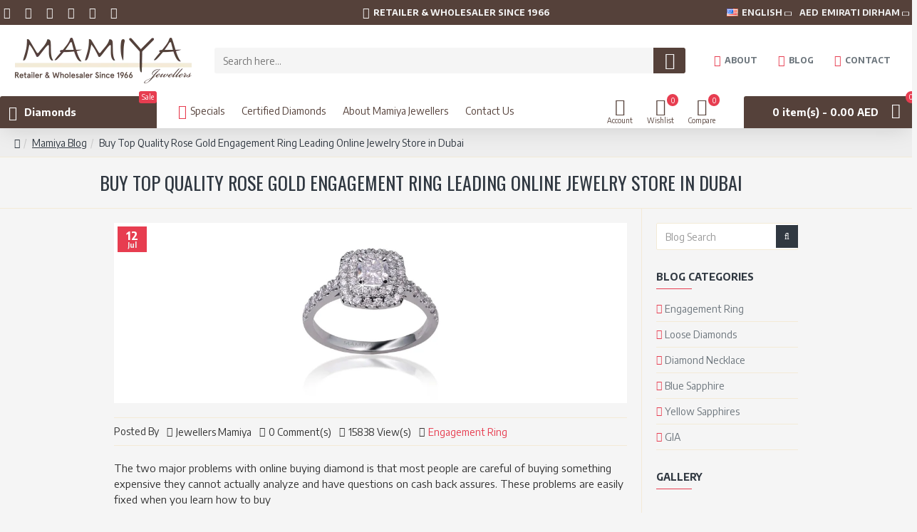

--- FILE ---
content_type: text/html; charset=utf-8
request_url: https://www.google.com/recaptcha/api2/anchor?ar=1&k=6LdGkcwUAAAAAL3vA_x2bzyNdfldK4j2MthpU_mb&co=aHR0cHM6Ly93d3cubWFtaXlhZGlhbW9uZHMuY29tOjQ0Mw..&hl=en&v=PoyoqOPhxBO7pBk68S4YbpHZ&size=normal&anchor-ms=20000&execute-ms=30000&cb=ofg4pfes0x0o
body_size: 49272
content:
<!DOCTYPE HTML><html dir="ltr" lang="en"><head><meta http-equiv="Content-Type" content="text/html; charset=UTF-8">
<meta http-equiv="X-UA-Compatible" content="IE=edge">
<title>reCAPTCHA</title>
<style type="text/css">
/* cyrillic-ext */
@font-face {
  font-family: 'Roboto';
  font-style: normal;
  font-weight: 400;
  font-stretch: 100%;
  src: url(//fonts.gstatic.com/s/roboto/v48/KFO7CnqEu92Fr1ME7kSn66aGLdTylUAMa3GUBHMdazTgWw.woff2) format('woff2');
  unicode-range: U+0460-052F, U+1C80-1C8A, U+20B4, U+2DE0-2DFF, U+A640-A69F, U+FE2E-FE2F;
}
/* cyrillic */
@font-face {
  font-family: 'Roboto';
  font-style: normal;
  font-weight: 400;
  font-stretch: 100%;
  src: url(//fonts.gstatic.com/s/roboto/v48/KFO7CnqEu92Fr1ME7kSn66aGLdTylUAMa3iUBHMdazTgWw.woff2) format('woff2');
  unicode-range: U+0301, U+0400-045F, U+0490-0491, U+04B0-04B1, U+2116;
}
/* greek-ext */
@font-face {
  font-family: 'Roboto';
  font-style: normal;
  font-weight: 400;
  font-stretch: 100%;
  src: url(//fonts.gstatic.com/s/roboto/v48/KFO7CnqEu92Fr1ME7kSn66aGLdTylUAMa3CUBHMdazTgWw.woff2) format('woff2');
  unicode-range: U+1F00-1FFF;
}
/* greek */
@font-face {
  font-family: 'Roboto';
  font-style: normal;
  font-weight: 400;
  font-stretch: 100%;
  src: url(//fonts.gstatic.com/s/roboto/v48/KFO7CnqEu92Fr1ME7kSn66aGLdTylUAMa3-UBHMdazTgWw.woff2) format('woff2');
  unicode-range: U+0370-0377, U+037A-037F, U+0384-038A, U+038C, U+038E-03A1, U+03A3-03FF;
}
/* math */
@font-face {
  font-family: 'Roboto';
  font-style: normal;
  font-weight: 400;
  font-stretch: 100%;
  src: url(//fonts.gstatic.com/s/roboto/v48/KFO7CnqEu92Fr1ME7kSn66aGLdTylUAMawCUBHMdazTgWw.woff2) format('woff2');
  unicode-range: U+0302-0303, U+0305, U+0307-0308, U+0310, U+0312, U+0315, U+031A, U+0326-0327, U+032C, U+032F-0330, U+0332-0333, U+0338, U+033A, U+0346, U+034D, U+0391-03A1, U+03A3-03A9, U+03B1-03C9, U+03D1, U+03D5-03D6, U+03F0-03F1, U+03F4-03F5, U+2016-2017, U+2034-2038, U+203C, U+2040, U+2043, U+2047, U+2050, U+2057, U+205F, U+2070-2071, U+2074-208E, U+2090-209C, U+20D0-20DC, U+20E1, U+20E5-20EF, U+2100-2112, U+2114-2115, U+2117-2121, U+2123-214F, U+2190, U+2192, U+2194-21AE, U+21B0-21E5, U+21F1-21F2, U+21F4-2211, U+2213-2214, U+2216-22FF, U+2308-230B, U+2310, U+2319, U+231C-2321, U+2336-237A, U+237C, U+2395, U+239B-23B7, U+23D0, U+23DC-23E1, U+2474-2475, U+25AF, U+25B3, U+25B7, U+25BD, U+25C1, U+25CA, U+25CC, U+25FB, U+266D-266F, U+27C0-27FF, U+2900-2AFF, U+2B0E-2B11, U+2B30-2B4C, U+2BFE, U+3030, U+FF5B, U+FF5D, U+1D400-1D7FF, U+1EE00-1EEFF;
}
/* symbols */
@font-face {
  font-family: 'Roboto';
  font-style: normal;
  font-weight: 400;
  font-stretch: 100%;
  src: url(//fonts.gstatic.com/s/roboto/v48/KFO7CnqEu92Fr1ME7kSn66aGLdTylUAMaxKUBHMdazTgWw.woff2) format('woff2');
  unicode-range: U+0001-000C, U+000E-001F, U+007F-009F, U+20DD-20E0, U+20E2-20E4, U+2150-218F, U+2190, U+2192, U+2194-2199, U+21AF, U+21E6-21F0, U+21F3, U+2218-2219, U+2299, U+22C4-22C6, U+2300-243F, U+2440-244A, U+2460-24FF, U+25A0-27BF, U+2800-28FF, U+2921-2922, U+2981, U+29BF, U+29EB, U+2B00-2BFF, U+4DC0-4DFF, U+FFF9-FFFB, U+10140-1018E, U+10190-1019C, U+101A0, U+101D0-101FD, U+102E0-102FB, U+10E60-10E7E, U+1D2C0-1D2D3, U+1D2E0-1D37F, U+1F000-1F0FF, U+1F100-1F1AD, U+1F1E6-1F1FF, U+1F30D-1F30F, U+1F315, U+1F31C, U+1F31E, U+1F320-1F32C, U+1F336, U+1F378, U+1F37D, U+1F382, U+1F393-1F39F, U+1F3A7-1F3A8, U+1F3AC-1F3AF, U+1F3C2, U+1F3C4-1F3C6, U+1F3CA-1F3CE, U+1F3D4-1F3E0, U+1F3ED, U+1F3F1-1F3F3, U+1F3F5-1F3F7, U+1F408, U+1F415, U+1F41F, U+1F426, U+1F43F, U+1F441-1F442, U+1F444, U+1F446-1F449, U+1F44C-1F44E, U+1F453, U+1F46A, U+1F47D, U+1F4A3, U+1F4B0, U+1F4B3, U+1F4B9, U+1F4BB, U+1F4BF, U+1F4C8-1F4CB, U+1F4D6, U+1F4DA, U+1F4DF, U+1F4E3-1F4E6, U+1F4EA-1F4ED, U+1F4F7, U+1F4F9-1F4FB, U+1F4FD-1F4FE, U+1F503, U+1F507-1F50B, U+1F50D, U+1F512-1F513, U+1F53E-1F54A, U+1F54F-1F5FA, U+1F610, U+1F650-1F67F, U+1F687, U+1F68D, U+1F691, U+1F694, U+1F698, U+1F6AD, U+1F6B2, U+1F6B9-1F6BA, U+1F6BC, U+1F6C6-1F6CF, U+1F6D3-1F6D7, U+1F6E0-1F6EA, U+1F6F0-1F6F3, U+1F6F7-1F6FC, U+1F700-1F7FF, U+1F800-1F80B, U+1F810-1F847, U+1F850-1F859, U+1F860-1F887, U+1F890-1F8AD, U+1F8B0-1F8BB, U+1F8C0-1F8C1, U+1F900-1F90B, U+1F93B, U+1F946, U+1F984, U+1F996, U+1F9E9, U+1FA00-1FA6F, U+1FA70-1FA7C, U+1FA80-1FA89, U+1FA8F-1FAC6, U+1FACE-1FADC, U+1FADF-1FAE9, U+1FAF0-1FAF8, U+1FB00-1FBFF;
}
/* vietnamese */
@font-face {
  font-family: 'Roboto';
  font-style: normal;
  font-weight: 400;
  font-stretch: 100%;
  src: url(//fonts.gstatic.com/s/roboto/v48/KFO7CnqEu92Fr1ME7kSn66aGLdTylUAMa3OUBHMdazTgWw.woff2) format('woff2');
  unicode-range: U+0102-0103, U+0110-0111, U+0128-0129, U+0168-0169, U+01A0-01A1, U+01AF-01B0, U+0300-0301, U+0303-0304, U+0308-0309, U+0323, U+0329, U+1EA0-1EF9, U+20AB;
}
/* latin-ext */
@font-face {
  font-family: 'Roboto';
  font-style: normal;
  font-weight: 400;
  font-stretch: 100%;
  src: url(//fonts.gstatic.com/s/roboto/v48/KFO7CnqEu92Fr1ME7kSn66aGLdTylUAMa3KUBHMdazTgWw.woff2) format('woff2');
  unicode-range: U+0100-02BA, U+02BD-02C5, U+02C7-02CC, U+02CE-02D7, U+02DD-02FF, U+0304, U+0308, U+0329, U+1D00-1DBF, U+1E00-1E9F, U+1EF2-1EFF, U+2020, U+20A0-20AB, U+20AD-20C0, U+2113, U+2C60-2C7F, U+A720-A7FF;
}
/* latin */
@font-face {
  font-family: 'Roboto';
  font-style: normal;
  font-weight: 400;
  font-stretch: 100%;
  src: url(//fonts.gstatic.com/s/roboto/v48/KFO7CnqEu92Fr1ME7kSn66aGLdTylUAMa3yUBHMdazQ.woff2) format('woff2');
  unicode-range: U+0000-00FF, U+0131, U+0152-0153, U+02BB-02BC, U+02C6, U+02DA, U+02DC, U+0304, U+0308, U+0329, U+2000-206F, U+20AC, U+2122, U+2191, U+2193, U+2212, U+2215, U+FEFF, U+FFFD;
}
/* cyrillic-ext */
@font-face {
  font-family: 'Roboto';
  font-style: normal;
  font-weight: 500;
  font-stretch: 100%;
  src: url(//fonts.gstatic.com/s/roboto/v48/KFO7CnqEu92Fr1ME7kSn66aGLdTylUAMa3GUBHMdazTgWw.woff2) format('woff2');
  unicode-range: U+0460-052F, U+1C80-1C8A, U+20B4, U+2DE0-2DFF, U+A640-A69F, U+FE2E-FE2F;
}
/* cyrillic */
@font-face {
  font-family: 'Roboto';
  font-style: normal;
  font-weight: 500;
  font-stretch: 100%;
  src: url(//fonts.gstatic.com/s/roboto/v48/KFO7CnqEu92Fr1ME7kSn66aGLdTylUAMa3iUBHMdazTgWw.woff2) format('woff2');
  unicode-range: U+0301, U+0400-045F, U+0490-0491, U+04B0-04B1, U+2116;
}
/* greek-ext */
@font-face {
  font-family: 'Roboto';
  font-style: normal;
  font-weight: 500;
  font-stretch: 100%;
  src: url(//fonts.gstatic.com/s/roboto/v48/KFO7CnqEu92Fr1ME7kSn66aGLdTylUAMa3CUBHMdazTgWw.woff2) format('woff2');
  unicode-range: U+1F00-1FFF;
}
/* greek */
@font-face {
  font-family: 'Roboto';
  font-style: normal;
  font-weight: 500;
  font-stretch: 100%;
  src: url(//fonts.gstatic.com/s/roboto/v48/KFO7CnqEu92Fr1ME7kSn66aGLdTylUAMa3-UBHMdazTgWw.woff2) format('woff2');
  unicode-range: U+0370-0377, U+037A-037F, U+0384-038A, U+038C, U+038E-03A1, U+03A3-03FF;
}
/* math */
@font-face {
  font-family: 'Roboto';
  font-style: normal;
  font-weight: 500;
  font-stretch: 100%;
  src: url(//fonts.gstatic.com/s/roboto/v48/KFO7CnqEu92Fr1ME7kSn66aGLdTylUAMawCUBHMdazTgWw.woff2) format('woff2');
  unicode-range: U+0302-0303, U+0305, U+0307-0308, U+0310, U+0312, U+0315, U+031A, U+0326-0327, U+032C, U+032F-0330, U+0332-0333, U+0338, U+033A, U+0346, U+034D, U+0391-03A1, U+03A3-03A9, U+03B1-03C9, U+03D1, U+03D5-03D6, U+03F0-03F1, U+03F4-03F5, U+2016-2017, U+2034-2038, U+203C, U+2040, U+2043, U+2047, U+2050, U+2057, U+205F, U+2070-2071, U+2074-208E, U+2090-209C, U+20D0-20DC, U+20E1, U+20E5-20EF, U+2100-2112, U+2114-2115, U+2117-2121, U+2123-214F, U+2190, U+2192, U+2194-21AE, U+21B0-21E5, U+21F1-21F2, U+21F4-2211, U+2213-2214, U+2216-22FF, U+2308-230B, U+2310, U+2319, U+231C-2321, U+2336-237A, U+237C, U+2395, U+239B-23B7, U+23D0, U+23DC-23E1, U+2474-2475, U+25AF, U+25B3, U+25B7, U+25BD, U+25C1, U+25CA, U+25CC, U+25FB, U+266D-266F, U+27C0-27FF, U+2900-2AFF, U+2B0E-2B11, U+2B30-2B4C, U+2BFE, U+3030, U+FF5B, U+FF5D, U+1D400-1D7FF, U+1EE00-1EEFF;
}
/* symbols */
@font-face {
  font-family: 'Roboto';
  font-style: normal;
  font-weight: 500;
  font-stretch: 100%;
  src: url(//fonts.gstatic.com/s/roboto/v48/KFO7CnqEu92Fr1ME7kSn66aGLdTylUAMaxKUBHMdazTgWw.woff2) format('woff2');
  unicode-range: U+0001-000C, U+000E-001F, U+007F-009F, U+20DD-20E0, U+20E2-20E4, U+2150-218F, U+2190, U+2192, U+2194-2199, U+21AF, U+21E6-21F0, U+21F3, U+2218-2219, U+2299, U+22C4-22C6, U+2300-243F, U+2440-244A, U+2460-24FF, U+25A0-27BF, U+2800-28FF, U+2921-2922, U+2981, U+29BF, U+29EB, U+2B00-2BFF, U+4DC0-4DFF, U+FFF9-FFFB, U+10140-1018E, U+10190-1019C, U+101A0, U+101D0-101FD, U+102E0-102FB, U+10E60-10E7E, U+1D2C0-1D2D3, U+1D2E0-1D37F, U+1F000-1F0FF, U+1F100-1F1AD, U+1F1E6-1F1FF, U+1F30D-1F30F, U+1F315, U+1F31C, U+1F31E, U+1F320-1F32C, U+1F336, U+1F378, U+1F37D, U+1F382, U+1F393-1F39F, U+1F3A7-1F3A8, U+1F3AC-1F3AF, U+1F3C2, U+1F3C4-1F3C6, U+1F3CA-1F3CE, U+1F3D4-1F3E0, U+1F3ED, U+1F3F1-1F3F3, U+1F3F5-1F3F7, U+1F408, U+1F415, U+1F41F, U+1F426, U+1F43F, U+1F441-1F442, U+1F444, U+1F446-1F449, U+1F44C-1F44E, U+1F453, U+1F46A, U+1F47D, U+1F4A3, U+1F4B0, U+1F4B3, U+1F4B9, U+1F4BB, U+1F4BF, U+1F4C8-1F4CB, U+1F4D6, U+1F4DA, U+1F4DF, U+1F4E3-1F4E6, U+1F4EA-1F4ED, U+1F4F7, U+1F4F9-1F4FB, U+1F4FD-1F4FE, U+1F503, U+1F507-1F50B, U+1F50D, U+1F512-1F513, U+1F53E-1F54A, U+1F54F-1F5FA, U+1F610, U+1F650-1F67F, U+1F687, U+1F68D, U+1F691, U+1F694, U+1F698, U+1F6AD, U+1F6B2, U+1F6B9-1F6BA, U+1F6BC, U+1F6C6-1F6CF, U+1F6D3-1F6D7, U+1F6E0-1F6EA, U+1F6F0-1F6F3, U+1F6F7-1F6FC, U+1F700-1F7FF, U+1F800-1F80B, U+1F810-1F847, U+1F850-1F859, U+1F860-1F887, U+1F890-1F8AD, U+1F8B0-1F8BB, U+1F8C0-1F8C1, U+1F900-1F90B, U+1F93B, U+1F946, U+1F984, U+1F996, U+1F9E9, U+1FA00-1FA6F, U+1FA70-1FA7C, U+1FA80-1FA89, U+1FA8F-1FAC6, U+1FACE-1FADC, U+1FADF-1FAE9, U+1FAF0-1FAF8, U+1FB00-1FBFF;
}
/* vietnamese */
@font-face {
  font-family: 'Roboto';
  font-style: normal;
  font-weight: 500;
  font-stretch: 100%;
  src: url(//fonts.gstatic.com/s/roboto/v48/KFO7CnqEu92Fr1ME7kSn66aGLdTylUAMa3OUBHMdazTgWw.woff2) format('woff2');
  unicode-range: U+0102-0103, U+0110-0111, U+0128-0129, U+0168-0169, U+01A0-01A1, U+01AF-01B0, U+0300-0301, U+0303-0304, U+0308-0309, U+0323, U+0329, U+1EA0-1EF9, U+20AB;
}
/* latin-ext */
@font-face {
  font-family: 'Roboto';
  font-style: normal;
  font-weight: 500;
  font-stretch: 100%;
  src: url(//fonts.gstatic.com/s/roboto/v48/KFO7CnqEu92Fr1ME7kSn66aGLdTylUAMa3KUBHMdazTgWw.woff2) format('woff2');
  unicode-range: U+0100-02BA, U+02BD-02C5, U+02C7-02CC, U+02CE-02D7, U+02DD-02FF, U+0304, U+0308, U+0329, U+1D00-1DBF, U+1E00-1E9F, U+1EF2-1EFF, U+2020, U+20A0-20AB, U+20AD-20C0, U+2113, U+2C60-2C7F, U+A720-A7FF;
}
/* latin */
@font-face {
  font-family: 'Roboto';
  font-style: normal;
  font-weight: 500;
  font-stretch: 100%;
  src: url(//fonts.gstatic.com/s/roboto/v48/KFO7CnqEu92Fr1ME7kSn66aGLdTylUAMa3yUBHMdazQ.woff2) format('woff2');
  unicode-range: U+0000-00FF, U+0131, U+0152-0153, U+02BB-02BC, U+02C6, U+02DA, U+02DC, U+0304, U+0308, U+0329, U+2000-206F, U+20AC, U+2122, U+2191, U+2193, U+2212, U+2215, U+FEFF, U+FFFD;
}
/* cyrillic-ext */
@font-face {
  font-family: 'Roboto';
  font-style: normal;
  font-weight: 900;
  font-stretch: 100%;
  src: url(//fonts.gstatic.com/s/roboto/v48/KFO7CnqEu92Fr1ME7kSn66aGLdTylUAMa3GUBHMdazTgWw.woff2) format('woff2');
  unicode-range: U+0460-052F, U+1C80-1C8A, U+20B4, U+2DE0-2DFF, U+A640-A69F, U+FE2E-FE2F;
}
/* cyrillic */
@font-face {
  font-family: 'Roboto';
  font-style: normal;
  font-weight: 900;
  font-stretch: 100%;
  src: url(//fonts.gstatic.com/s/roboto/v48/KFO7CnqEu92Fr1ME7kSn66aGLdTylUAMa3iUBHMdazTgWw.woff2) format('woff2');
  unicode-range: U+0301, U+0400-045F, U+0490-0491, U+04B0-04B1, U+2116;
}
/* greek-ext */
@font-face {
  font-family: 'Roboto';
  font-style: normal;
  font-weight: 900;
  font-stretch: 100%;
  src: url(//fonts.gstatic.com/s/roboto/v48/KFO7CnqEu92Fr1ME7kSn66aGLdTylUAMa3CUBHMdazTgWw.woff2) format('woff2');
  unicode-range: U+1F00-1FFF;
}
/* greek */
@font-face {
  font-family: 'Roboto';
  font-style: normal;
  font-weight: 900;
  font-stretch: 100%;
  src: url(//fonts.gstatic.com/s/roboto/v48/KFO7CnqEu92Fr1ME7kSn66aGLdTylUAMa3-UBHMdazTgWw.woff2) format('woff2');
  unicode-range: U+0370-0377, U+037A-037F, U+0384-038A, U+038C, U+038E-03A1, U+03A3-03FF;
}
/* math */
@font-face {
  font-family: 'Roboto';
  font-style: normal;
  font-weight: 900;
  font-stretch: 100%;
  src: url(//fonts.gstatic.com/s/roboto/v48/KFO7CnqEu92Fr1ME7kSn66aGLdTylUAMawCUBHMdazTgWw.woff2) format('woff2');
  unicode-range: U+0302-0303, U+0305, U+0307-0308, U+0310, U+0312, U+0315, U+031A, U+0326-0327, U+032C, U+032F-0330, U+0332-0333, U+0338, U+033A, U+0346, U+034D, U+0391-03A1, U+03A3-03A9, U+03B1-03C9, U+03D1, U+03D5-03D6, U+03F0-03F1, U+03F4-03F5, U+2016-2017, U+2034-2038, U+203C, U+2040, U+2043, U+2047, U+2050, U+2057, U+205F, U+2070-2071, U+2074-208E, U+2090-209C, U+20D0-20DC, U+20E1, U+20E5-20EF, U+2100-2112, U+2114-2115, U+2117-2121, U+2123-214F, U+2190, U+2192, U+2194-21AE, U+21B0-21E5, U+21F1-21F2, U+21F4-2211, U+2213-2214, U+2216-22FF, U+2308-230B, U+2310, U+2319, U+231C-2321, U+2336-237A, U+237C, U+2395, U+239B-23B7, U+23D0, U+23DC-23E1, U+2474-2475, U+25AF, U+25B3, U+25B7, U+25BD, U+25C1, U+25CA, U+25CC, U+25FB, U+266D-266F, U+27C0-27FF, U+2900-2AFF, U+2B0E-2B11, U+2B30-2B4C, U+2BFE, U+3030, U+FF5B, U+FF5D, U+1D400-1D7FF, U+1EE00-1EEFF;
}
/* symbols */
@font-face {
  font-family: 'Roboto';
  font-style: normal;
  font-weight: 900;
  font-stretch: 100%;
  src: url(//fonts.gstatic.com/s/roboto/v48/KFO7CnqEu92Fr1ME7kSn66aGLdTylUAMaxKUBHMdazTgWw.woff2) format('woff2');
  unicode-range: U+0001-000C, U+000E-001F, U+007F-009F, U+20DD-20E0, U+20E2-20E4, U+2150-218F, U+2190, U+2192, U+2194-2199, U+21AF, U+21E6-21F0, U+21F3, U+2218-2219, U+2299, U+22C4-22C6, U+2300-243F, U+2440-244A, U+2460-24FF, U+25A0-27BF, U+2800-28FF, U+2921-2922, U+2981, U+29BF, U+29EB, U+2B00-2BFF, U+4DC0-4DFF, U+FFF9-FFFB, U+10140-1018E, U+10190-1019C, U+101A0, U+101D0-101FD, U+102E0-102FB, U+10E60-10E7E, U+1D2C0-1D2D3, U+1D2E0-1D37F, U+1F000-1F0FF, U+1F100-1F1AD, U+1F1E6-1F1FF, U+1F30D-1F30F, U+1F315, U+1F31C, U+1F31E, U+1F320-1F32C, U+1F336, U+1F378, U+1F37D, U+1F382, U+1F393-1F39F, U+1F3A7-1F3A8, U+1F3AC-1F3AF, U+1F3C2, U+1F3C4-1F3C6, U+1F3CA-1F3CE, U+1F3D4-1F3E0, U+1F3ED, U+1F3F1-1F3F3, U+1F3F5-1F3F7, U+1F408, U+1F415, U+1F41F, U+1F426, U+1F43F, U+1F441-1F442, U+1F444, U+1F446-1F449, U+1F44C-1F44E, U+1F453, U+1F46A, U+1F47D, U+1F4A3, U+1F4B0, U+1F4B3, U+1F4B9, U+1F4BB, U+1F4BF, U+1F4C8-1F4CB, U+1F4D6, U+1F4DA, U+1F4DF, U+1F4E3-1F4E6, U+1F4EA-1F4ED, U+1F4F7, U+1F4F9-1F4FB, U+1F4FD-1F4FE, U+1F503, U+1F507-1F50B, U+1F50D, U+1F512-1F513, U+1F53E-1F54A, U+1F54F-1F5FA, U+1F610, U+1F650-1F67F, U+1F687, U+1F68D, U+1F691, U+1F694, U+1F698, U+1F6AD, U+1F6B2, U+1F6B9-1F6BA, U+1F6BC, U+1F6C6-1F6CF, U+1F6D3-1F6D7, U+1F6E0-1F6EA, U+1F6F0-1F6F3, U+1F6F7-1F6FC, U+1F700-1F7FF, U+1F800-1F80B, U+1F810-1F847, U+1F850-1F859, U+1F860-1F887, U+1F890-1F8AD, U+1F8B0-1F8BB, U+1F8C0-1F8C1, U+1F900-1F90B, U+1F93B, U+1F946, U+1F984, U+1F996, U+1F9E9, U+1FA00-1FA6F, U+1FA70-1FA7C, U+1FA80-1FA89, U+1FA8F-1FAC6, U+1FACE-1FADC, U+1FADF-1FAE9, U+1FAF0-1FAF8, U+1FB00-1FBFF;
}
/* vietnamese */
@font-face {
  font-family: 'Roboto';
  font-style: normal;
  font-weight: 900;
  font-stretch: 100%;
  src: url(//fonts.gstatic.com/s/roboto/v48/KFO7CnqEu92Fr1ME7kSn66aGLdTylUAMa3OUBHMdazTgWw.woff2) format('woff2');
  unicode-range: U+0102-0103, U+0110-0111, U+0128-0129, U+0168-0169, U+01A0-01A1, U+01AF-01B0, U+0300-0301, U+0303-0304, U+0308-0309, U+0323, U+0329, U+1EA0-1EF9, U+20AB;
}
/* latin-ext */
@font-face {
  font-family: 'Roboto';
  font-style: normal;
  font-weight: 900;
  font-stretch: 100%;
  src: url(//fonts.gstatic.com/s/roboto/v48/KFO7CnqEu92Fr1ME7kSn66aGLdTylUAMa3KUBHMdazTgWw.woff2) format('woff2');
  unicode-range: U+0100-02BA, U+02BD-02C5, U+02C7-02CC, U+02CE-02D7, U+02DD-02FF, U+0304, U+0308, U+0329, U+1D00-1DBF, U+1E00-1E9F, U+1EF2-1EFF, U+2020, U+20A0-20AB, U+20AD-20C0, U+2113, U+2C60-2C7F, U+A720-A7FF;
}
/* latin */
@font-face {
  font-family: 'Roboto';
  font-style: normal;
  font-weight: 900;
  font-stretch: 100%;
  src: url(//fonts.gstatic.com/s/roboto/v48/KFO7CnqEu92Fr1ME7kSn66aGLdTylUAMa3yUBHMdazQ.woff2) format('woff2');
  unicode-range: U+0000-00FF, U+0131, U+0152-0153, U+02BB-02BC, U+02C6, U+02DA, U+02DC, U+0304, U+0308, U+0329, U+2000-206F, U+20AC, U+2122, U+2191, U+2193, U+2212, U+2215, U+FEFF, U+FFFD;
}

</style>
<link rel="stylesheet" type="text/css" href="https://www.gstatic.com/recaptcha/releases/PoyoqOPhxBO7pBk68S4YbpHZ/styles__ltr.css">
<script nonce="nV0g5GYITxt9718UVBJZKw" type="text/javascript">window['__recaptcha_api'] = 'https://www.google.com/recaptcha/api2/';</script>
<script type="text/javascript" src="https://www.gstatic.com/recaptcha/releases/PoyoqOPhxBO7pBk68S4YbpHZ/recaptcha__en.js" nonce="nV0g5GYITxt9718UVBJZKw">
      
    </script></head>
<body><div id="rc-anchor-alert" class="rc-anchor-alert"></div>
<input type="hidden" id="recaptcha-token" value="[base64]">
<script type="text/javascript" nonce="nV0g5GYITxt9718UVBJZKw">
      recaptcha.anchor.Main.init("[\x22ainput\x22,[\x22bgdata\x22,\x22\x22,\[base64]/[base64]/bmV3IFpbdF0obVswXSk6Sz09Mj9uZXcgWlt0XShtWzBdLG1bMV0pOks9PTM/bmV3IFpbdF0obVswXSxtWzFdLG1bMl0pOks9PTQ/[base64]/[base64]/[base64]/[base64]/[base64]/[base64]/[base64]/[base64]/[base64]/[base64]/[base64]/[base64]/[base64]/[base64]\\u003d\\u003d\x22,\[base64]\x22,\[base64]/Dun8/wobDmH5Yw5tSwpzCmnvDngx9FWjDk8OKWG7DtU0dw43DpgbCmcOTcsKtLQp0w5rDgkLCmV9AwrfChsOVNsODNMO3wpbDr8OOaFFNEXjCt8OnOzXDq8KRLcK+S8KaQhnCuFBGwqbDgC/ClnDDojQ/wrfDk8KUwp/DvF5YesO2w6wvFSgfwotxw4g0D8OYw4c3woMyFG9xwqBHesKQw6fDtsODw6YQKMOKw7vDgMO0wqotMQHCs8KrccKxcj/[base64]/ZQ/CuEd0OG3Ck8KUelpyw6LCpMKFeFFgbcKVUGHDpMKYXGvDh8Kdw6x1D01HHsOGB8KNHB95L1bDuUTCgioow5XDkMKBwo1sSw7CuGxCGsK0w77CrzzChVLCmsKJSMKGwqoRIcKpJ3xww7J/DsOPAwNqwpHDhXQ+T3ZGw7/Dhlw+wow3w7MAdG02TsKvw4NJw51ia8Ktw4YREsKpHMKzCRTDsMOSVzdSw6nCv8OJYA8iGSzDucOLw7R7BQ4rw4oewo/DkMK/e8Obw58rw4XDrlnDl8KnwpPDncOhVMOjdMOjw4zDvcKzVsK1ZsKSwrTDjBjDtnnCo25/DSfDlsOfwqnDngvCsMOJwoJWw7vCiUIMw5rDpAcGVMKlc0TDjVrDnx/DvibCm8Kuw50+TcKRXcO4HcKMLcObwovCtsK/w4xKw6VBw55oamPDmGLDoMKzfcOSw6Uaw6TDqV/Dp8OYDFMnJMOECsKYO2LCocOrKzQnNMOlwpBjFxLDqX9ywqolXcKxPFkHw7jDl3rDoMODwrFQDMOZwo/Cml8dw4NSe8OXMBrCsn/[base64]/Ch1dMcF1KWcKMwqrDiEhew5sEVcKIDcOowrjDkkXCogDCo8K7WcO1RGrCl8KcwovCiHEQwoIOw6M0E8Kowpo+BTPCnWAaeAVHdcKDwp7ChQFLeloiwrnCncK4ZcOiwrbDlWHDu23CgsOxwqEtbQ5fw4gIMMO6aMONwo7DlQcCScKEwqt/ccOKwoTDiCrDgWvCrWECVsOew64FwrRIw6xkLW/CgsOYYE8xOcK0elsFwpMnP3LCqsKCwpcHTMOdwpQEw5TDscKAw7ABw4vCtxLCoMOdwoYAw5LDv8KTwooGwpcbfMOOF8KVOhFIwqHDncOmw6HCqXrDjBBrwrTDrWB+FsOKBGYXw6sdwoN5TRfDgktqw6hBwofCpsOOwp7Co1Y1DsKUw4/Dv8KbTMK9bsOsw7oRw6XCksKRW8KWU8OFW8OFexTCpkp5w7jDr8Oxw53DvGvDnsO2w6l+UULDhGMsw5JjNwTCtybDosKlB0JZCMKQM8Kqw4zDgVBZwq/CmgzCrF/DtcOawo9xaWfDqsOpZ1RLw7cyw6Yjwq7Ck8KrZ1k8wrDCuMOvw4AQRyHDhMOJw7PDhl5Hw6XClcKDGhR3JMOAF8Osw5/DvTPDiMOawpTCqMOeAMOfRsK6UsKQw4fCsHvDo1BBwonCglpLLxFWwqcqQ2MjwrbCqnXDsMKuJ8OAd8KWXcOnwq/Cn8KORcO/wrrChsOTY8OJw57ChcKABRzDpCjCp1vDpA90WAAdwoTDjwbCpcOtwr/[base64]/ClHvDigcGw6MubMOWfcKJw44LVMKxwp7Ch8Kuw5oEJ2rDlMOhR2RnIcO/dcODfQHCv0XCo8O7w5oFP2jCjitLwqwiOcOGWmVxwoLCgcODDcKpwpLCqilyIcKTdlIwdMK3cR7DjsK1eFzDrMKnwpNhecKdw4PDm8O5E2ghWxXDvwYNNMKXRiTCqsO8wpnCsMOiP8KGw6RJQcK7XsK/[base64]/CmcO5w6LCtcO6wrMuEcKhOxkRB2pMIMO4d8KZd8OceDjCix/[base64]/CscO5w4BtbQnCp8OFw6YeXcKYdQQPdsKOPT5Jw4RkbcOVPCh1IsKww4YGFcOqGBXCtXpHw6s5w4XCjsOMw5LCmy/CtcKoPsKmwrXClsK5YgvCrMK/wojDiC3CiGFNw5DDs1wyw5FqPALCq8K1w4LDm0LChHLCpMK8wqhtw4okw6A7wrcgwpDChAFvAsKWX8Ovw7HDoTw1wrQiw44DEsK6wrzCvmvCiMODEcO8Z8KUwpTDkk3DnQdCwovCg8O1w5gdwqFQw5zChMOoRgrDrEp7H2fCqBvCjw/[base64]/wrVUVsOLCUDDocOhPcOGDA/DnilCw7PDlUTCocOgw7nCqEUcAFfCrsKCw7hBSsKOwodPwo/DiRbDvz5Qw50bw7N6wrbDqSh8w644NcKNZAJFTgfDmcOkYBrCvcOMw6MwwqFWw6LDtcO1w7kva8Oaw4cHKWjDs8Ovw6Arwrh+QcKVwq0CNcKPwq/Dnz7DsnLDtsKcwpVbJFUAw5klRsKcZiIhw4Q0TcKPwoTCmT9WHcOcGMKyPMKbScORbxbDuGLDp8KVfcK9NElRw55dcX7Du8KqwqogD8KlM8Kkw7LCpAPCoAjDvwdAE8K/OsKLwprDlX/CmXtgdiXDvRc7w7xvw7xgw6rDs1PDuMObMxjDscOLwqNkTsKww6zDkHHCocOUwpklw4pUHcKcesOHN8KMOMK8GsOULVPCnkLDnsOZw6HDoX3CrTljw64xGWTDq8Khw4jDt8OfVmvDi0LCn8Kgw6jCnkE2VcOvwohfwobCgjrDuMOUw7oMwrlhKGHDjTx/WgPDq8KibMOqMsORwrXDrDQAQcOEwr4ww47ChXgZbMObwrFhwoXDmcK8wqh+w5gjYClfwpp3FybCl8O8wr1Xw7bCuRY2w6pAfgdUA0/DpE8+wqHCpMKqNcKAOsK6Dw/CgsKUw4HDlsKIw4xhwr1DLwLCuRfDjQwgwqbDm3p4BGvDqwBCUQYQw7HDncKsw41Sw5HCjsOMUMOQA8OiEcKJI317woXDgCPChRLDuh/DsE7CvMKYFsONR3c6A0FuG8OZw4NkwpZkXsO7wrbDtmJ8LxAgw4bCvRshex3CvQN/wofCrwFAI8KFdsO3wrHDskpHwqc4w4nDmMKIwp7CoSc7wqp5w41nwrzDlxQBw5Q2IQY8wrQVFsKUwrvCtndDwr0lB8OxwoHCmMOBwqbCl0RmYlYNHAfCssK3fQ/CqQdobsKhI8OUwqAhwoDDn8O5H2ZTR8KGTcKURcO2w5EvwrDDosOEIcK2NcObw4RsWDxcw5U9wpptezhVM1/CrsKQck7Dl8OlwrbCsxLDm8KCwr3CqQ85ZUEvw5PDo8KyTncBwqJgGGZ/NgTDoFEpwo3ClsOqBxgZRikhw6PCoALCqBrClcOPw7HDkF1Mw4c2woErdMORwpfDrF9Uw6IzQns5w7hzEMK0Ih3Dv1kJw60bwqHCo1xGahh8wrAuNsO8J2FlFsKfdsKzGEkVw6XDv8K3w4pwLnHDlCLCgVLCsk5cPz/ClRzCtsKkGsOewqcQcBY0wpchMyvCjRFcfCIsFx9rHQ8/wpFyw6B5w7oEP8K4KsOyVxXCqwJyFinDtcOUwrPDlMKVwpVAbMOuPXjDrErDoFAOwo9wB8KvDWk8wqsAwrPDm8KhwqRUJhIkwoInGVzDv8KbcQoRPHliUEhNVRZfwqRQwojCmlUDw44SwpwcwoNcwqUiw7kdw7w/w5HDtVfCkzdYwqnDnGlKUDsCAlIFwrdbLFc1XUbCqMO3w5vCklXDrFjCkzjCr3onVlpxe8O5wq/[base64]/DgsO3w5jDuBgjO0kECcOcVQjDgXPCi0s8BlYOU8OGw77Dg8K3YsKpw54aJcKgNcKCwpUGwo4qQsKBw4AOwofDvmwtQ11EwrHCq1DDmcKBE03Cj8KNwpE3wr/CqSDDmQYDwpEBIsORw6M5w4k5LDLCk8Knw6h4wrzDsHrCjGRoRQLDksK+cRw/wrwmwqNadSHDpj3DrsKZw5gOw5zDrW47w6MEwoJjACTCh8KYwpgVwoERwotXw7FUw5NgwqwFbQ9mwprCiRjDj8KvwrPDjG15OcKGw5rDn8KqG1g4PjLChMKzei/[base64]/w4nClMK9wq/DmcK8f0vDhm3DtzDDgw3DsMOxI2vDg3MOXcOaw7dJM8OBXcOmw5UYw6nDtlPDjzgYw6rCgcO/[base64]/VnUIX8O4L8KbHkzDpMOWNHc+w4cJYsKMcsKiC1VkMcOsw4rDjFJMwrQ+wofDkVLCly7CpgAiTnbCgMOswrHCrsKVbHXCp8O3TBQOHXk+w63CoMKAXsKCBBjCm8OsKilGayQGw4QyccKRw4HDgcOTwph/QMO/OGUrwpfCmjxgdMKowqfCoVYhRxxJw53DvcO1IMOFw6jDpCFbB8KCbw/DtFLDqx0Mw4cTTMKrB8OPw7bCuA/DqkxJTcObw7NXNcO8wrvDo8Kswoc6I3MJw5PCtcO2U1crTz/CiSckbcOBQsKFJ0V2wrrDvB/DocKDXsOzZcK+O8OQQcKkKcOuw6BYwpFkfg3DsAJdFE/DlyfDghEPwqkSAy9xcWsBOSvCvMKSdsOzCcKFw5DDkSXCuAfDhMOKwprDp3lKw4DCo8K/w4oaFMK5acOvw6vCjzHCoFDDtzEXOcKOb03DhQ9xHcKXw7Qdw7NAXsK1ZgEtw5TCgjB0YgcGw4LDiMKaPSrCicOQwqXDrMOCw4gtClthworDuMKyw4JWEMKMw7rDjMKJKMK/[base64]/DkMK1wowvwo5Tw5xhLcOiwoJtw7PDgsKbwoNYw6zDoMKqBcKlU8OpXcOxLCd/wrkWw4hjIcO9wqM5ZCnDqcKXGcKWQybChMOCwpLDpAbCncKaw783wrISw4UNw5/CvihkGcKndmRBAcKhwqB+NDA+wrbCiD/CiAtPw5PDvGPCr1HCnmNZw6AnwozDmmRZCl/Dk2HCtcKBw6tGw7VzQMKHw7DDpVXDh8O/wrlpw5bDi8K/w47CnRHDscK3w583SsOtZxTCrMOKw6d+bXtrw78ES8OCwrHCqGPDi8O/w5zCkw/CocO7aFrDtG/CvifDqxp2J8OJZsK/RcKzWsKCwpxAesKtaWlPwpxeF8Kew5jDlj0dGEdVQUV4w6jDosKpw4QcXcOFGCk0XR0nfMKdZ3diNBltEwhdwqgbX8O7w4sgwr/Ck8O5wrx+eQoRJ8Kow6Qjwr7DuMOgR8KhcMK/wojCtMKlDX0uwr/CgcKoC8KbMMKkwp3DnMOqw7VuDVcdd8K2eS1vM3gTw6PClsKTS04tZnVVB8KBwpdXw49Iw54pwoADwrTCrGgYIMOnw4I/dsORwpTDrgwYw5nDqy3CrMKAQ0HCtsO2YW8ew6JWw659w5Bmd8KbR8OVHWzCvsOhPsKwURUaRMK1wqIcw6pgHMOlSlExwqPCsWJyOcKoCnvDnEjDvMKhw7TCj2VhRMKEE8KNeQjDv8OgGArCkcOHWUDCj8KzZzrDgMKSH1jCpxnDkl3ChEzDuF/DlxI2wpHCmcOnVMKfw7pnwop6wr3Cg8KPCGJyLzYFw4PDicKOwosNwrPCu27CuD4pJG7DlcKTeDzDvsKRQmjDr8KYBXfDpjTDk8OmE37CtQvDkcOgwpxwKsKLNXdLwqRGwqvCrMKhw78xLioNw5LDu8KqCMONwrLDt8O4w7Z5wq0mPBlEOQrDjsK/RX3DgMOFw5XCqk/CiSjCjcKyDcKAw5FYwoXCtVhzJ1cEwqnDsALDhsKQwqDDkUApw6oQw6dPMcOOwoDDvsKBOcO5wowjw5cnwoVST1VRNDXCvGjDkknDr8K/PsKsFCYTwq1uNsOoUzRbw7rCvMKVR2LCsMKOGWV2dcKdVMOQCU/[base64]/[base64]/[base64]/DtMOdw5TCtMKuUjYBwp/[base64]/DFvCmhfDhitICyVKXgNbBFsPwo8Zw4AJwqPDl8KiL8KYwovCpV9vLSkkU8K3dBvDpsKKw4DDt8OiRyfCisO4HknDisKHBnPDvD1zwrLCq3Unwo3DtDJKJxTDhMOKcF8vUgVAwrrDkUZ0Ki0Rwp5IBsOawqUQd8KywosDw5ohX8OZwrzDjXgHw4TDlV7CrMOWXl/[base64]/Sk/[base64]/w5zDrHPDi8OJwofCnFbDssOfw4bCqMKAw4VVPgLDgMKuw5/DhcOMIh88GG7Di8Obw6QxWcORVcO/w55wf8KQw71jwpfCpMOjwozDksKdwojCoGLDtiHCpXDDvMO/X8KxSMOqaMOZw4jDgcKNAHDCqmVHwrckwro3w5/CscK7wptQwpDCrn81X3YBwpUqw6rDnCPCvmdXwqTCuwlcEkfClFN7wrbCux7Dk8OvXUM7GMOTw4PChMKRw54LF8Kqw7LCkx/Cnz/[base64]/Cm8OvclvCjWc2w5Ylw4PDs8OjLXLDk8OIdVnDiMKKwrrCt8O/w5DCssKedMOkIlfDncK5CMKiwpIaRRHDsMOywql9cMKnwp3ChgEFGMK9YcKiwpDDscOIHQXDsMKRFMKbwrLDoCTCtkTCrcOyA109wp/[base64]/AsK7w5jDrGXDu8KSw7bCl8KsIsOUw5/[base64]/DtHHCu38ceMOLTmTCvMKAw70LwoLCgcKawqfCnlEhwpsVwoLCoxnDoCEERCFaFMKNw47Dk8OFWsKEQsOSYsOoQBpEUSZhLcKJwoVSHz/[base64]/ChMKdw4Fiw7cxZDTDrFhhw44cwpnDqUnDiMKow4QNOB7DrSPDvcKhDsK6w55dw48gE8K9w5bCv1bDqzzDrsKIasOdaFHDmBgYBcORIlAvw4XCtsOmbxHDrMOPw5ZOXnPDtMKyw73Dp8OMw4RUFG/CkQjDmcK4PCJsC8O2NcKBw6DCnsKaI1MFwqMJw5/CiMOSfsKVXMKpwo4/WBrDu30bd8Onw41/w4vDisOAZMKSwp3DqhNhXlXDgcKGwqTCjg3DmcOzS8O4KcOESx/CtcONwr7DvcKSwoXDj8KnLj/DmTF/[base64]/Cn8K7F1DDplTDpMOKAlbDqMK3asOCw6TDjF/Di8Kpw4zCh1Ijw58Nw6HCncK6woXCqmpleTrDi0HDlMKpP8KCMQhCMg01dsOuw5N0wqbCu1U5w5JzwrhUKHJXw5ECP1jCt0zDmiJjwpsRw5DCgMKjX8KxDVkDw6PCosKXBF1Yw7sUwqllIhnDkMOaw4QkGMOSwq/DtRdnHcO+wrTDvWtTwqltCsKce3TClnTCvMOCw4RGw67CrMKnwofCksK9ai/DgcKQwrJKC8OHw4rDn2cnwoRKFB8hwoljw4/DmMKxQHU4w4RAwqbDmMK8McKcw5BEw6EJL8KywpQLwrXDjSdcCgRBwpomw4XDlsKRwq3Cv0NSwrAzw6bDq0nCpMOlwpAdasOlSyXClkMiXlbDqsO9DsKvw6dhfXTCpVgTSsOjw5PCvsKJw5fCtsKDwq/ChMKiNw7CnsOcfcKgworClQJNIcObw4fCh8KhwqjDoRjDksO2TzMLScOgC8KIewxLeMOJCg/DlMKlJk4/wrwaWw9Vw5zCt8OAw4/CscOnbw5pwoQnwo5nw6LDoScMwp4gwrvDucOTRMKGwo/DlxzCgMOyNyQxdMKmw5bCh3hEUQfDgTvDkXVJw4bDisKbOQvDoB9tB8Oewo3Cr2rDgcOHw4RFwrlVdU8iD1Zow7jCucOTwrxtFkfDoT/DisKzw7fDnQjCq8OGBX/CksKsN8KZFsKVwrLClFfDosKtw4zCoFvDvMORw4LCqMOew7VRw5YUasOsQjTCgMKGwpbCuWPCu8Oew4jDvSA5PcOvw63DmxbCqHnDlMKJPlnCuUvCu8O/e17Cl3ILWcKjwqrDizw/[base64]/CnlPChsKywrk5Y8Oewo3CpcOleSnDlD17wpXDp1xRL8Oowqw0fgPDlMOGUEzCjsOYb8OKEcO2EsOtPFbCkcK4wprCv8KSwoHCoyZgwrNDw58XwrctY8KWwo8BfW/Cp8ObREfDuRtlGV8OCBXCocKRwpvDqcKnwr3CiFfDsy1PBwfCvj99KMKvw6PDv8Kew43DtcOcWsO4fw7CgsKNw64kwpVXMMOQCcKaEMKpw6RNLlJbNsKHWsOtwpvDgGhIemXDuMObZhlAWsOrWcO0FgV1P8KGw6B/w4FSVGvCjGgKwqTDumljOBwaw6HDrsO6w4ovM1HDpMKmwqo+SANyw6QJw7t2BMKXdQbDhMOPwpvCuSwNMcKRwoIIwo8DesK/[base64]/DlEgyw6zCmMK9wrMdVHvDuFHCsMO2E3vCjcOUwpMdKMKcwrnDrj15w50uwqHCl8ODw4sTwpYVLEzCjzkgw5EjwoXDrcOeIk3Ct3QHGhnCucOhwrM2w6XCuiDDv8Ovw5TDmsKBD2QdwpZDw5cmF8OKS8KQw63DvcOGwp3CrsKMw6AmLh/CrHEaAlZow597KMKrw7N6wq5swrnCo8O3YMOjWznCnH3CmVrCnMO1PkoLw5DCrsOQD0XDvkJAwrTCscO6wqfDg38rwpIUKm/Co8OrwrlcwrJewoQ3wo7ChC/DrMOzVz7DklgrGCzDr8OTw7DCnMOcNgh5w4bDj8Kuwo0/w4dAw6tzI2TDpw/[base64]/HWrDjD3Dp00NcA1UPGvCg8OIVsK+dMKkJsOCPcKyb8O2KsKuw5vDtlpyasOESD4jw7DCpkTCv8Onwo/DoTfDrSh6w5k3w5TDpxo6wofDp8Khwr/DrjzDvVbCqRTCoGMiw7LCgmoZGsKteQ/[base64]/Ci8O6w6HCv8KEwqhhwowNw6poYCRyw647wocswpTDli3CsltpJg1TwpzDl3ddw7HDpMKvwo3Dl14kbsKfwpY+w4fCgcKtRcO8aVXDjRDCgjPCsmAzwoFzwrzDnGdIQ8OKKsK9ZMOEwrlmKUsUKVnDucKycEIEw57ClmTCokTCmcOAG8Kwwq89wqEawpAbw4/Cm33CsAdpfgs8WFjCkBbDvz3DtjhsLMO+wql1w77DjX3Cl8KLwpnDqMKxJmTCjcKDwrAEw67DksKlwrUPZcK1aMOOwqfCs8OewqJnwpE9HMKzwr/CosO2DMK9w58RC8O6wrthWB/[base64]/wrsiw6U3w6rDjWJ+CMKxw4M8w7cgw7LCjhYqO1LCr8OqEwdJw5HCiMO0woTCkFfDicOFKWoLLhA1wqpzw4HDrDfCkixqwq5rDXnCiMKSdcK1TMKkwrvCt8KEwoDCmgjCi0s/w4LDrsKkwo5YYcKEFknCmMO4VHvDoDBLw7xbwr8mIlfCu3l6w4nCsMKtwqkIw74nwrzCvEVqXMKswrUKwr50wqAUdyrCrWbDujhMw7zCmsKCw67CqnMuwqZlKC/CjwnDs8KmV8Oewr7DghjCk8Orwq8twpBFwrp8CxTCjm8yNMO/woEGVG3DosK8w49Sw7IhQ8KtR8O6JA9kwoB1w41Cw4gIw4x4w689wrHDscKQCsOnX8OYwpV8RcK7acK8wrd9wpbCnsOTw5bCsjrDvMK+Pwcec8KHwqzDmMOZLsOrwpPCkBMMw40Ww6FqwrXDo0/DocKSacO6eMKddMKHJ8OgFMOkw5fCtXTDpsK1w6XCv1XCmkTCvRfCvizDusKKwqdUCcOGGsKaPcOFw6JKw6Jlwrknw54tw74lwoISJFNbKcK8wo4Ow5DCgSQcPgIlw4HCqFgjw4E3w7BKwr/DkcOkw47CkiJHw5IQHMKBF8OUbcKITsKMR1nCjyZLWC1VwrjCisOsesOEAlbDiMKSa8OTw4BXwqHCj1nCgcODwp/ClB/CgsKzwr/ClnzDuGjChMO0w6XDmsKREsOAFMKZw5opOsOWwq06w7TDq8KeCcOSwqDDrhd/woTDjS4Nw6FXwrnCilIPwq3DtMObw5xxGsKUTcOVdjLCrQ53c051GMOqbcK8wqsdKR/[base64]/LWtGwprDim7CssKYw48+wpJ/DmLCosO1Y8OVVh0CAsO4w5zCumDDmFHCkcKCVsK3w6Npw4/CrjwFw4gDwrLCo8OabDhmw5pNX8K9AMOqNBQYw4/Dr8O4JQpnw4PCkE4pwoB0F8KiwoYNwqhNw78tDcKIw4I/w7wxfAheSsOSw4whwprCiloMbDfDvSJAwoHDh8OKw6sQwq3Ck11nfcOHZMK8dXkGwqp2w5PDocKqB8KxwpA3w7w4e8OtwoYDHgxiAcKsF8K4w5bDscO3CMORbWHDskgiKHhcA2B3wrLDssOyDcKnZsO8w4jDmWvChl/[base64]/DtMOgDMOPbUpGdMOPw4JFw7bDrcO7wq/DrMK+wqfDiMKUDkbDnnUAwrdBw6zDmMKFQi3CoDhUw7ofwpnDmsOGw7LDngAHwqzDkkkBwrAtEHDDgcOww5PCpcOHUz8SezcQw7fDmcK7M37DgERbw6jCj0Z6woPDj8OjXmjCjzHCrF3CuHjDj8KcbMKXwqYiCcKlXcObw50JYsKAwqx+EcKKw5J/eCTDusKaX8O9w754wpIQEcKXwoXDj8KhwoDDk8OybEZDJ3AewqcOeA/Ci0dXw67Cpkt5XmTDg8K3PwwKMG3CrsO2w78Bw4/DmkvDk2/[base64]/CoMOSbcKNwp9QWSLDnB7CnUJJw51URkk8w6JPwr3CoMKoDUrDrmrCu8OSOTzCvCTCvsO4wqNFw5LDg8OACD/Do1ccannDksOmwr7DgcOXwp5dTsOjZcKOwphpATYqLsOiwrQZw7V9OGs8DxQWesOYw4xIJgpRTynDuMK7KsOIwrDCiUjDsMKdGxjCvyvDky5zSMKyw7kNw5XDvMKew4Z/w4hpw4YIBF5iJUkOEm/[base64]/[base64]/[base64]/B8OMJcKPKsO6wqXCu0nDpsOTZX9Vw6dmAcOxSEMZOsOuJsOjw4XCusKIwpDCkMK/AsK8TU96w5jCicOUw4Z6w4XCoE7CkMOuw4LCr3bClBrDmUErw7vCkVBSw5/[base64]/DmAoZwqNvw4/Ch1V8HXgoOF0Awo/CuWfDrcOheCjDocOOZhFfwrwDwq8twrJuwpPCsVpTwqbCmTrCjcOCeU3CgDBOwoXDkTR8MgXCuWY3QMOXNUPCpE92wonDpMKzw4Utd2jDjFtRF8O9SMOtwoTDsDLCimbCjcO4asKaw6/CocOFw7AiOS/DmMO5XMK7w7sCIsOtw4lhwpbCicOEZ8Kzwp82wqweJcKGKVfCg8ONw5IQwo3Dv8Opw7/[base64]/w4RRacKxwoJqBiRlMSoOw6tBwrATwoHCrFFcQsK5ccKoe8Ogw7rDl1gYDcOUwovCh8Kgw63DkcKgwo7DoXthwrUHPDDDjcKLw4xPKMKaf2s2wq4/YcKlwpfCslU1wqnCiXnDmsO8w5U6Ez/[base64]/CgwMXwqzDgjfCnFfCpMK+KcOgw5l2IMKkw6lbLsObw657RW4rw6BKwq/ChMK9w6rDr8OTSxI3DMOswozCviDCt8KcRMO9wpLDk8Oiw6/CjzjDvsOswrp3OcKTJAcWGcOKPELCkHELVcK5F8K/wrI1P8Okw5rCqDsUfUFBw5p2wozDj8KLw4zCncKeaF5qSMOKwqM8wonDkWdpXsKawoDCucOTEjZGPMK5w58cwqHCtsKVa27CrkzCjMKYw492wrbDp8KmQsKbGSzDr8OaOBLCjcO9wpPChsKKw7Buw4bCn8KiYMKuTsKNQV3DgMOcVsK/[base64]/Cuh7ChBnDocOew4kVLzHDqMKmwobCpDfDoMO8OMO/wrJLAMOCQzLCtMKswrXCqkrDq2RgwpNDP3EaSgs7w4E4wrbCsG96A8Kmw7NQfMKUw5fCpMONw6rDmyJGwq06w44TwqoxRTrDhAgTH8KiwrTDqCLDmxdBIUfCv8OTCMOCw4nDoX7Ctntuw5kXwofCuhLDtB/[base64]/CrHXDmz7CqV5fwoV5wq/DqsOVwpjCqMOcSMOwwqfCgMO7woXCvHlgUj/CjcKtcsKPwp9MclR3w5N2VEHDgsOWwqvDqMOwBEnDg2bDn2/DhcOtwqAcbDDDnMOQw6l1w7bDpXsMBsKIw74SFD3DokpOwq7CjsO0OMKOeMKtw4YAVcOpw7/DtcKnw41pasOMwpfDtC5daMKswpTChVbCpsKuVlhPYcOEdsK/w5crJcKIwoY2BXo7w5cUwocrwp3CmAjDrcKRLFwOwrA3w5kswpcZw5Z7OcKbRcK6a8KBwo49w4wcwrbDvkRNwo92w6/CkyDCnSAoVRBmw553MsK7wobCkcOMwqvDisKXw4MowoRLw6x+w5A4w4vChmfCn8KWM8KVaW9qasKKwol/bcONACRST8Oibg/[base64]/CsMKbwpHCiEXDm8OvO8KYw6LDvMKXYMKRG8Kww61bLW8Sw5bCpgLCvMOdeBXDtgvCs3Mqwp7DqjATK8KFwonCjmjCjhVCw5EQw7DCulvCkjTDs3TDlMKVIMKiw4doYMOeYQvDvMOEwpzCqX0LPcOLwqTCv3PCiVNHOMKZMFHDg8KZLx/[base64]/CmSAIw5EDIMODwrB6C0fDisO/wp8FTHNrwqbCnE8/NHIBwrZFUMK+XcOROmUHZ8OqIS7DoCjCvDUABgBXc8Oiw7/Dr2t5w6NiJkwywod5VGnCmifCocOIdFVSQ8O0I8Osw54ZwqzCtMKGQkJfw5vCulh4wqMDBsOVK08EZVIiYsKvw4DDucOAwoTCicO/w5pVwoBvexrDosOCZErCi293wr94UMKAwrfCkMKnw4PDjsOrw4YRwpUYwqnDqsKwAcKZwrLDsXp1UjPCqMO6w6gqw780wrowwq7CuhkyRzxtD1lAQMO7UsOfScKpw5jCt8KZWsKBw55Owq8kw6gyBljDqDg9DCfDlSPDrsK9w7jCgi5QA8O/[base64]/U8KXQMKpw4zDvsK2MsKWwrdKwpTDvDTDh8O7w4nDvngww70Hw4TDhMKxb0YeAMOOAsKfacOTwrNYw7VrByvDmDMKVsKqwostwqjCtBjCvwTCqhzCksOewqHCqMOSXwkfVcOFw43DlMOJw5LDuMOZdW7DjU/[base64]/CkcKOwohOOsOpwr3Cr8ObNg/DjyrDtiPDlHwOalHDoMOLwpBTIEvDqW5fLnY1wotKw5XCpxVYb8O/w4xXYcO4RGgww4UOQcK7w4EewpR4P2ZAY8K2wptAf2bDksKbC8Kyw4EDH8O/[base64]/Cng9pw4LCg2Ycwr/CuS0twoklwrrDh0IpwrElwp3Cv8ONYx3DqkPCgnPChQMHw5/[base64]/[base64]/CucOuwqrDscOdw4jDqS7Di8K/csK3wrhPwpTCjTbCiwLDgxRawodyTsOiCi7DgsKvw79YXMK5HnPCkgkUw5vCtsOcQcKJwqhqQMOOwrhFYsOiw449W8OcZ8K6aABuw5HDh3vDtMKTc8Kxwr/Dv8OYw51Pwp7Cl1LCvcKzw4zCkGnCpcKbw7JMwpvDkC5fwr9bOnbCoMOFwrPCuHAZc8OMXsKyPxZjfWPDgcKHw5HDm8KzwrJmwoTDmsONfmY2wqfCvEnCg8KBw6kDEsKhw5bDhsKFNyHDmMKKTULCmjU/w7nDtSMBw5hVwpQvwo8Hw4vDhcKWCsKww6liVxAmAMOGw4NVwocXeyRjOwzDi1TCm1wpwp7DrwI0JXUlwo9Jw7DDsMK5DsK+w6XDpsKsWsO3asO9wpVdwq3CoF16w516wrxnTcOpw7DCkMK4elvCq8KTwoxHPMKkwrDCgMK0VMOGwpB/MinDikQmw6TChRHDvcOHEsKcHg9/w6DCpCILwq1ja8KYMEzCtsK0w7w+w5PCm8KbVMKhw5QbNcKEecOxw6ZPw6Vdw73DssOQwq0jw4zCh8Kqwq/Dj8KiOsOsw7BWUnl0ZMKfVEHChGrCmAjDqcK1Jg0Jwrwgw7Mvw63Dlhprw4jDp8Kgwq0sRcO6wq3Dk0UJwpp4FXDDlWBcw4R2EEBxAjDDiRlpAVtjwphBw4pZw5/[base64]/Dh8OCwqjCvFojw6HCk27DjsOxw51ybMK3acOgw77CrDtnJ8KIwr5nKMOdwpp+wpN9D3BawpjCncOYwpU/fcO8w7jCqTRBTsOtw7EOKMKBwqJzKMOJwoXCgkXCuMOVQMO1GkPDqRwSw6rChGPDkngUw5NWZCtmWhRRw7RITVtYw43DmQFwAcOaBcKbKhp3HDjDsMOwwoh3wpzDh0w1wo3CjCpYOMKWFcK+U3bCmHzDvsOzMcKrwqrCp8O2McK/bcKXKkZ/w5Nxw6XCgSRTKsO4wqZqw5/[base64]/[base64]/DoUrCihPDqMKvw7XDocKcJcOPB8K1wrxewqoZGVh4ZcOEGsKDwpUVSlNiKwouZMKtPU50T1DDksKrwoUswr4iDTHDgMOLecOVLMKIw6TCr8K3KCgsw4TCvQxKwrF4CMKaesOzwobCgFfCrsOwM8KGwqdbQS/[base64]/CsMKFMsOnUsKHw6djWRN1wpF+MD7DiBxvaVjDtTDCssKgwpfDgcO+w511BG7DlcKow4XDtXsvwoUTCMOEw5PCjx7ClANlJcOQw5IwPx4IAMO0a8K1JCvCnC/[base64]/wrvDg8KzQsO9wq/DkhEabinDosKIw7nCtcKwZXV1ekkxacKmw6vCqcKAw7bDgFLDmiXDrMKiw6vDgwtBZcK6RcOCTl4MTsK/wqgtwpojTWvDucOxSTJkdMKFwrnCkzZdw7RnJHw7AmzCt2PCgsKLwpXDq8O2MBPDjsK2w67DhMKpGgVvA2HCmcOyQVjChAU8wqVzw6FdMzPDnsKdw4tIGTA6FsK+woN3SsKdw6xPH1AnK33Dk3gqe8Ohw7NSw5LCr2XDuMOrwq9lQMKER2NRDwA/wqnDgMOJQMKUw4PDr2NTSG3CgVotwq9sw73CqX1aaDpGwq3CjBklW30bD8OROcOhw4ljw67DpQbDuWBQw7HDnGsYw4rChCIRPcOLwo9Cw6XDq8O1w6/Cq8KnJMOswpDDuUMjw45+w5xAJ8KdKMK0w4c3QsOjw5k7wok9eMKRw6Y2BmzDscO+wpB8w4Q3Q8K4fsOdwrfClMKEdjF4VAvDpx/CgCzDlcOgBcOvwr7DrMOGAlxcGxHDjV8DLDZmNMKdw5UswoQqSmMVN8OPwo8dB8O8wpFXX8Olw50hw5LCjCHCpjJqE8KEwqrCmsKjw6nDgcOTwrjDt8KVw5/[base64]/[base64]/Co1sBbVhxw5XDsMKLw4E4cTXDtcKTw43DpsOywonClzJCw5NXw6vDgTjDtMO8Jl9IJmM5w4hHO8Kfw6N6OlDDncKNw4PDvmwmBcKwLMOcw700w4Y0JcKzMB3DnggcJsOtw7lfwp0/f31mwoQjblbDsh/DmMKBw7heE8K/VHrDpcOuw73DrC7Cn8OLw7XCvcOaVMO5O2nCqsKiw7jCmzwxZmTDnGnDvDjDocKeTV5RfcKRJ8OxFCs7Dh8rw6ljTRXCnS5bXntfD8O3WALCrcOQw4XDhhcZDsOwViXCo0bDvcKHC1BzwqY1OWXCvVQjw5XDoU/CksKvWCTCosOEw4ohPcKvBcOhe2PCjz8VwqnDvB7Cr8KVwq/[base64]/[base64]/CsVPDvcOyNMOMJsKLcCPDvDPCvmPDrVRYwpAsRcKWcMOUwq3Dj38UUm/[base64]/CkVFoZTkeDl/[base64]/DqmDCtcKzasKSTVNdYlkZEcOcw7bCh0/CqsKFPMKlw77DnQPDjcOcw44iwpkUwqQnPsK5cSrDssKsw7vCvMOOw7cDw4QDIAfCr1waQ8ORw5TCsHjCnsOZTcO4dcKhw7N4w6/DsRLDj0pyV8KtTMOnKRQsBMOib8OzwqUXLsKMaXzDlcKVw47DgMKWTUnDqEsSYcKyLR3DssOnw5EOw5gyJ3clHcK8A8KXw6vCp8Olw67CkMO7w4jCinvDrMK3w4dTGTDCvG/CvcK1WMKUw6TDlSNmwrbDtAgMw6nDgAnCslYTAMOgw5EGw7p5woDCm8OTw5zDpmlSU33Dp8O4ZBxKQ8KFw7IgMGHCjMOxwrHCrxUVwrU+Y2E/wrgGw5rChcKKwq4NwpLCr8O6w65Swo4nw49OHk/DpjpCOwNtw4gvHldSHcKpwpPDvQx7QGo8wqDDqMObLA0KJV9Dwp7DmMKBw6TCh8KKwqwUw5LDt8OCwol4X8KDw7nDjsOAwrLCkn5mw5/DnsKiccOmG8K0w4fDp8O5X8KzdC4tHxPCqzgrw6pgwqzDhEzDuh/CqMOTw7vDlCzDssKOcwbDtA4cwq44BcOHJV7DvlPCqXRsKMOmFRjCkxFxw67CrgcOw6zCrgHDuQpBwoJdLB0nwpE4wrl6Qg3DtXxkSMOWw5EPwpLDnMKvBMOfQsKMw4XDjMOrYmBOw4zDlcKxw5dtw7nDsE3CjcOFwopMwrwbwozDpMO/[base64]/DlWvDh8OsOMOmTMObwoJiJ8KKZMKLw6QEwqPDljhTwqgCQcKEwp/DmsOvfMO0esK2dzHCucKIb8OlwpJBwotSJTxBd8K6w5HCt2fDt3rDvEbDjsOwwoxzwqJQwofCqWFGBV1Vw4ticzHDsR4dQCLDnRbCt0hYBxk4PV/CosKmKcOPb8O8w77CsyLCmcOHJMOBw79hfcOnXHvCvcKgIX1dbsOnDE/DjsOAcQTDmcKDw7vDg8OYK8KBKsOeWVxmHjDCjcKlJEPCg8KRw7nCpsO1eiLDpSkVEcOJFxnCocKzw44UL8KNw4xnDMKLXMKOwqvDisKywoLDscO0w4J8M8KkwqoddjIgwrvDt8OqEB9rTCFRwr0fwrBkVcKYWsKbwox7P8KFw7A4w5Yhw5XCnjla\x22],null,[\x22conf\x22,null,\x226LdGkcwUAAAAAL3vA_x2bzyNdfldK4j2MthpU_mb\x22,0,null,null,null,1,[21,125,63,73,95,87,41,43,42,83,102,105,109,121],[1017145,826],0,null,null,null,null,0,null,0,1,700,1,null,0,\[base64]/76lBhnEnQkZnOKMAhk\\u003d\x22,0,0,null,null,1,null,0,0,null,null,null,0],\x22https://www.mamiyadiamonds.com:443\x22,null,[1,1,1],null,null,null,0,3600,[\x22https://www.google.com/intl/en/policies/privacy/\x22,\x22https://www.google.com/intl/en/policies/terms/\x22],\x22eAppQh63zVVrGVWKFqmK67hzwwUvAQpjYAKmnrHet4A\\u003d\x22,0,0,null,1,1768793201154,0,0,[176,141,217,9],null,[202,137],\x22RC-EdFDJU-J2ZpEWA\x22,null,null,null,null,null,\x220dAFcWeA7C7C7-X70IxVvO3J9YPhrhlgulxkJyxt0354NCZPCJPon3axgWHKdYIeSnodI0CnI4DE4zMJ2Ay6UfnRIRbCxt6vFu9Q\x22,1768876000753]");
    </script></body></html>